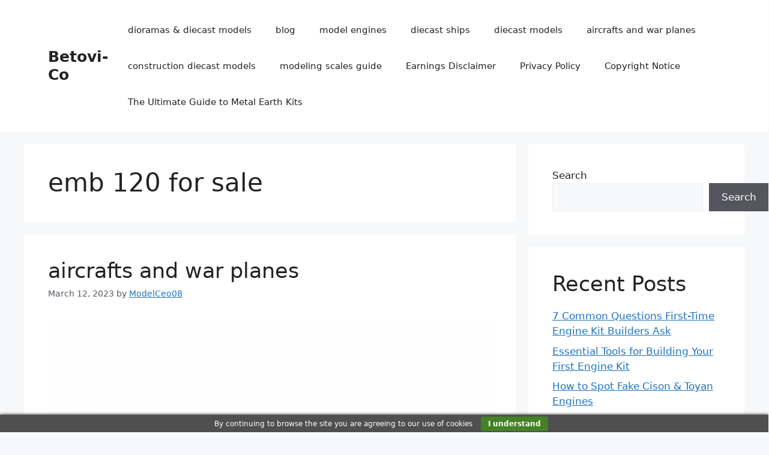

--- FILE ---
content_type: text/html; charset=UTF-8
request_url: https://betovi-co.com/tag/emb-120-for-sale/
body_size: 16602
content:
<!DOCTYPE html>
<html lang="en-US">
<head>
	<meta charset="UTF-8">
	<meta name='robots' content='index, follow, max-image-preview:large, max-snippet:-1, max-video-preview:-1' />
<meta name="viewport" content="width=device-width, initial-scale=1">
	<!-- This site is optimized with the Yoast SEO plugin v26.7 - https://yoast.com/wordpress/plugins/seo/ -->
	<title>emb 120 for sale Archives - Betovi-Co</title>
	<link rel="canonical" href="https://betovi-co.com/tag/emb-120-for-sale/" />
	<meta property="og:locale" content="en_US" />
	<meta property="og:type" content="article" />
	<meta property="og:title" content="emb 120 for sale Archives - Betovi-Co" />
	<meta property="og:url" content="https://betovi-co.com/tag/emb-120-for-sale/" />
	<meta property="og:site_name" content="Betovi-Co" />
	<meta name="twitter:card" content="summary_large_image" />
	<script type="application/ld+json" class="yoast-schema-graph">{"@context":"https://schema.org","@graph":[{"@type":"CollectionPage","@id":"https://betovi-co.com/tag/emb-120-for-sale/","url":"https://betovi-co.com/tag/emb-120-for-sale/","name":"emb 120 for sale Archives - Betovi-Co","isPartOf":{"@id":"https://betovi-co.com/#website"},"primaryImageOfPage":{"@id":"https://betovi-co.com/tag/emb-120-for-sale/#primaryimage"},"image":{"@id":"https://betovi-co.com/tag/emb-120-for-sale/#primaryimage"},"thumbnailUrl":"https://betovi-co.com/wp-content/uploads/2023/03/JCW-72-F14-010_-2__89005.jpg","breadcrumb":{"@id":"https://betovi-co.com/tag/emb-120-for-sale/#breadcrumb"},"inLanguage":"en-US"},{"@type":"ImageObject","inLanguage":"en-US","@id":"https://betovi-co.com/tag/emb-120-for-sale/#primaryimage","url":"https://betovi-co.com/wp-content/uploads/2023/03/JCW-72-F14-010_-2__89005.jpg","contentUrl":"https://betovi-co.com/wp-content/uploads/2023/03/JCW-72-F14-010_-2__89005.jpg","width":800,"height":600},{"@type":"BreadcrumbList","@id":"https://betovi-co.com/tag/emb-120-for-sale/#breadcrumb","itemListElement":[{"@type":"ListItem","position":1,"name":"Home","item":"https://betovi-co.com/"},{"@type":"ListItem","position":2,"name":"emb 120 for sale"}]},{"@type":"WebSite","@id":"https://betovi-co.com/#website","url":"https://betovi-co.com/","name":"Betovi-Co","description":"Diecast models &amp; dioramas","potentialAction":[{"@type":"SearchAction","target":{"@type":"EntryPoint","urlTemplate":"https://betovi-co.com/?s={search_term_string}"},"query-input":{"@type":"PropertyValueSpecification","valueRequired":true,"valueName":"search_term_string"}}],"inLanguage":"en-US"}]}</script>
	<!-- / Yoast SEO plugin. -->


<link rel='dns-prefetch' href='//www.googletagmanager.com' />
<link rel="alternate" type="application/rss+xml" title="Betovi-Co &raquo; Feed" href="https://betovi-co.com/feed/" />
<link rel="alternate" type="application/rss+xml" title="Betovi-Co &raquo; Comments Feed" href="https://betovi-co.com/comments/feed/" />
<link rel="alternate" type="application/rss+xml" title="Betovi-Co &raquo; emb 120 for sale Tag Feed" href="https://betovi-co.com/tag/emb-120-for-sale/feed/" />
<style id='wp-img-auto-sizes-contain-inline-css'>
img:is([sizes=auto i],[sizes^="auto," i]){contain-intrinsic-size:3000px 1500px}
/*# sourceURL=wp-img-auto-sizes-contain-inline-css */
</style>
<style id='wp-emoji-styles-inline-css'>

	img.wp-smiley, img.emoji {
		display: inline !important;
		border: none !important;
		box-shadow: none !important;
		height: 1em !important;
		width: 1em !important;
		margin: 0 0.07em !important;
		vertical-align: -0.1em !important;
		background: none !important;
		padding: 0 !important;
	}
/*# sourceURL=wp-emoji-styles-inline-css */
</style>
<style id='wp-block-library-inline-css'>
:root{--wp-block-synced-color:#7a00df;--wp-block-synced-color--rgb:122,0,223;--wp-bound-block-color:var(--wp-block-synced-color);--wp-editor-canvas-background:#ddd;--wp-admin-theme-color:#007cba;--wp-admin-theme-color--rgb:0,124,186;--wp-admin-theme-color-darker-10:#006ba1;--wp-admin-theme-color-darker-10--rgb:0,107,160.5;--wp-admin-theme-color-darker-20:#005a87;--wp-admin-theme-color-darker-20--rgb:0,90,135;--wp-admin-border-width-focus:2px}@media (min-resolution:192dpi){:root{--wp-admin-border-width-focus:1.5px}}.wp-element-button{cursor:pointer}:root .has-very-light-gray-background-color{background-color:#eee}:root .has-very-dark-gray-background-color{background-color:#313131}:root .has-very-light-gray-color{color:#eee}:root .has-very-dark-gray-color{color:#313131}:root .has-vivid-green-cyan-to-vivid-cyan-blue-gradient-background{background:linear-gradient(135deg,#00d084,#0693e3)}:root .has-purple-crush-gradient-background{background:linear-gradient(135deg,#34e2e4,#4721fb 50%,#ab1dfe)}:root .has-hazy-dawn-gradient-background{background:linear-gradient(135deg,#faaca8,#dad0ec)}:root .has-subdued-olive-gradient-background{background:linear-gradient(135deg,#fafae1,#67a671)}:root .has-atomic-cream-gradient-background{background:linear-gradient(135deg,#fdd79a,#004a59)}:root .has-nightshade-gradient-background{background:linear-gradient(135deg,#330968,#31cdcf)}:root .has-midnight-gradient-background{background:linear-gradient(135deg,#020381,#2874fc)}:root{--wp--preset--font-size--normal:16px;--wp--preset--font-size--huge:42px}.has-regular-font-size{font-size:1em}.has-larger-font-size{font-size:2.625em}.has-normal-font-size{font-size:var(--wp--preset--font-size--normal)}.has-huge-font-size{font-size:var(--wp--preset--font-size--huge)}.has-text-align-center{text-align:center}.has-text-align-left{text-align:left}.has-text-align-right{text-align:right}.has-fit-text{white-space:nowrap!important}#end-resizable-editor-section{display:none}.aligncenter{clear:both}.items-justified-left{justify-content:flex-start}.items-justified-center{justify-content:center}.items-justified-right{justify-content:flex-end}.items-justified-space-between{justify-content:space-between}.screen-reader-text{border:0;clip-path:inset(50%);height:1px;margin:-1px;overflow:hidden;padding:0;position:absolute;width:1px;word-wrap:normal!important}.screen-reader-text:focus{background-color:#ddd;clip-path:none;color:#444;display:block;font-size:1em;height:auto;left:5px;line-height:normal;padding:15px 23px 14px;text-decoration:none;top:5px;width:auto;z-index:100000}html :where(.has-border-color){border-style:solid}html :where([style*=border-top-color]){border-top-style:solid}html :where([style*=border-right-color]){border-right-style:solid}html :where([style*=border-bottom-color]){border-bottom-style:solid}html :where([style*=border-left-color]){border-left-style:solid}html :where([style*=border-width]){border-style:solid}html :where([style*=border-top-width]){border-top-style:solid}html :where([style*=border-right-width]){border-right-style:solid}html :where([style*=border-bottom-width]){border-bottom-style:solid}html :where([style*=border-left-width]){border-left-style:solid}html :where(img[class*=wp-image-]){height:auto;max-width:100%}:where(figure){margin:0 0 1em}html :where(.is-position-sticky){--wp-admin--admin-bar--position-offset:var(--wp-admin--admin-bar--height,0px)}@media screen and (max-width:600px){html :where(.is-position-sticky){--wp-admin--admin-bar--position-offset:0px}}

/*# sourceURL=wp-block-library-inline-css */
</style><style id='wp-block-heading-inline-css'>
h1:where(.wp-block-heading).has-background,h2:where(.wp-block-heading).has-background,h3:where(.wp-block-heading).has-background,h4:where(.wp-block-heading).has-background,h5:where(.wp-block-heading).has-background,h6:where(.wp-block-heading).has-background{padding:1.25em 2.375em}h1.has-text-align-left[style*=writing-mode]:where([style*=vertical-lr]),h1.has-text-align-right[style*=writing-mode]:where([style*=vertical-rl]),h2.has-text-align-left[style*=writing-mode]:where([style*=vertical-lr]),h2.has-text-align-right[style*=writing-mode]:where([style*=vertical-rl]),h3.has-text-align-left[style*=writing-mode]:where([style*=vertical-lr]),h3.has-text-align-right[style*=writing-mode]:where([style*=vertical-rl]),h4.has-text-align-left[style*=writing-mode]:where([style*=vertical-lr]),h4.has-text-align-right[style*=writing-mode]:where([style*=vertical-rl]),h5.has-text-align-left[style*=writing-mode]:where([style*=vertical-lr]),h5.has-text-align-right[style*=writing-mode]:where([style*=vertical-rl]),h6.has-text-align-left[style*=writing-mode]:where([style*=vertical-lr]),h6.has-text-align-right[style*=writing-mode]:where([style*=vertical-rl]){rotate:180deg}
/*# sourceURL=https://betovi-co.com/wp-includes/blocks/heading/style.min.css */
</style>
<style id='wp-block-latest-posts-inline-css'>
.wp-block-latest-posts{box-sizing:border-box}.wp-block-latest-posts.alignleft{margin-right:2em}.wp-block-latest-posts.alignright{margin-left:2em}.wp-block-latest-posts.wp-block-latest-posts__list{list-style:none}.wp-block-latest-posts.wp-block-latest-posts__list li{clear:both;overflow-wrap:break-word}.wp-block-latest-posts.is-grid{display:flex;flex-wrap:wrap}.wp-block-latest-posts.is-grid li{margin:0 1.25em 1.25em 0;width:100%}@media (min-width:600px){.wp-block-latest-posts.columns-2 li{width:calc(50% - .625em)}.wp-block-latest-posts.columns-2 li:nth-child(2n){margin-right:0}.wp-block-latest-posts.columns-3 li{width:calc(33.33333% - .83333em)}.wp-block-latest-posts.columns-3 li:nth-child(3n){margin-right:0}.wp-block-latest-posts.columns-4 li{width:calc(25% - .9375em)}.wp-block-latest-posts.columns-4 li:nth-child(4n){margin-right:0}.wp-block-latest-posts.columns-5 li{width:calc(20% - 1em)}.wp-block-latest-posts.columns-5 li:nth-child(5n){margin-right:0}.wp-block-latest-posts.columns-6 li{width:calc(16.66667% - 1.04167em)}.wp-block-latest-posts.columns-6 li:nth-child(6n){margin-right:0}}:root :where(.wp-block-latest-posts.is-grid){padding:0}:root :where(.wp-block-latest-posts.wp-block-latest-posts__list){padding-left:0}.wp-block-latest-posts__post-author,.wp-block-latest-posts__post-date{display:block;font-size:.8125em}.wp-block-latest-posts__post-excerpt,.wp-block-latest-posts__post-full-content{margin-bottom:1em;margin-top:.5em}.wp-block-latest-posts__featured-image a{display:inline-block}.wp-block-latest-posts__featured-image img{height:auto;max-width:100%;width:auto}.wp-block-latest-posts__featured-image.alignleft{float:left;margin-right:1em}.wp-block-latest-posts__featured-image.alignright{float:right;margin-left:1em}.wp-block-latest-posts__featured-image.aligncenter{margin-bottom:1em;text-align:center}
/*# sourceURL=https://betovi-co.com/wp-includes/blocks/latest-posts/style.min.css */
</style>
<style id='wp-block-search-inline-css'>
.wp-block-search__button{margin-left:10px;word-break:normal}.wp-block-search__button.has-icon{line-height:0}.wp-block-search__button svg{height:1.25em;min-height:24px;min-width:24px;width:1.25em;fill:currentColor;vertical-align:text-bottom}:where(.wp-block-search__button){border:1px solid #ccc;padding:6px 10px}.wp-block-search__inside-wrapper{display:flex;flex:auto;flex-wrap:nowrap;max-width:100%}.wp-block-search__label{width:100%}.wp-block-search.wp-block-search__button-only .wp-block-search__button{box-sizing:border-box;display:flex;flex-shrink:0;justify-content:center;margin-left:0;max-width:100%}.wp-block-search.wp-block-search__button-only .wp-block-search__inside-wrapper{min-width:0!important;transition-property:width}.wp-block-search.wp-block-search__button-only .wp-block-search__input{flex-basis:100%;transition-duration:.3s}.wp-block-search.wp-block-search__button-only.wp-block-search__searchfield-hidden,.wp-block-search.wp-block-search__button-only.wp-block-search__searchfield-hidden .wp-block-search__inside-wrapper{overflow:hidden}.wp-block-search.wp-block-search__button-only.wp-block-search__searchfield-hidden .wp-block-search__input{border-left-width:0!important;border-right-width:0!important;flex-basis:0;flex-grow:0;margin:0;min-width:0!important;padding-left:0!important;padding-right:0!important;width:0!important}:where(.wp-block-search__input){appearance:none;border:1px solid #949494;flex-grow:1;font-family:inherit;font-size:inherit;font-style:inherit;font-weight:inherit;letter-spacing:inherit;line-height:inherit;margin-left:0;margin-right:0;min-width:3rem;padding:8px;text-decoration:unset!important;text-transform:inherit}:where(.wp-block-search__button-inside .wp-block-search__inside-wrapper){background-color:#fff;border:1px solid #949494;box-sizing:border-box;padding:4px}:where(.wp-block-search__button-inside .wp-block-search__inside-wrapper) .wp-block-search__input{border:none;border-radius:0;padding:0 4px}:where(.wp-block-search__button-inside .wp-block-search__inside-wrapper) .wp-block-search__input:focus{outline:none}:where(.wp-block-search__button-inside .wp-block-search__inside-wrapper) :where(.wp-block-search__button){padding:4px 8px}.wp-block-search.aligncenter .wp-block-search__inside-wrapper{margin:auto}.wp-block[data-align=right] .wp-block-search.wp-block-search__button-only .wp-block-search__inside-wrapper{float:right}
/*# sourceURL=https://betovi-co.com/wp-includes/blocks/search/style.min.css */
</style>
<style id='wp-block-group-inline-css'>
.wp-block-group{box-sizing:border-box}:where(.wp-block-group.wp-block-group-is-layout-constrained){position:relative}
/*# sourceURL=https://betovi-co.com/wp-includes/blocks/group/style.min.css */
</style>
<style id='global-styles-inline-css'>
:root{--wp--preset--aspect-ratio--square: 1;--wp--preset--aspect-ratio--4-3: 4/3;--wp--preset--aspect-ratio--3-4: 3/4;--wp--preset--aspect-ratio--3-2: 3/2;--wp--preset--aspect-ratio--2-3: 2/3;--wp--preset--aspect-ratio--16-9: 16/9;--wp--preset--aspect-ratio--9-16: 9/16;--wp--preset--color--black: #000000;--wp--preset--color--cyan-bluish-gray: #abb8c3;--wp--preset--color--white: #ffffff;--wp--preset--color--pale-pink: #f78da7;--wp--preset--color--vivid-red: #cf2e2e;--wp--preset--color--luminous-vivid-orange: #ff6900;--wp--preset--color--luminous-vivid-amber: #fcb900;--wp--preset--color--light-green-cyan: #7bdcb5;--wp--preset--color--vivid-green-cyan: #00d084;--wp--preset--color--pale-cyan-blue: #8ed1fc;--wp--preset--color--vivid-cyan-blue: #0693e3;--wp--preset--color--vivid-purple: #9b51e0;--wp--preset--color--contrast: var(--contrast);--wp--preset--color--contrast-2: var(--contrast-2);--wp--preset--color--contrast-3: var(--contrast-3);--wp--preset--color--base: var(--base);--wp--preset--color--base-2: var(--base-2);--wp--preset--color--base-3: var(--base-3);--wp--preset--color--accent: var(--accent);--wp--preset--gradient--vivid-cyan-blue-to-vivid-purple: linear-gradient(135deg,rgb(6,147,227) 0%,rgb(155,81,224) 100%);--wp--preset--gradient--light-green-cyan-to-vivid-green-cyan: linear-gradient(135deg,rgb(122,220,180) 0%,rgb(0,208,130) 100%);--wp--preset--gradient--luminous-vivid-amber-to-luminous-vivid-orange: linear-gradient(135deg,rgb(252,185,0) 0%,rgb(255,105,0) 100%);--wp--preset--gradient--luminous-vivid-orange-to-vivid-red: linear-gradient(135deg,rgb(255,105,0) 0%,rgb(207,46,46) 100%);--wp--preset--gradient--very-light-gray-to-cyan-bluish-gray: linear-gradient(135deg,rgb(238,238,238) 0%,rgb(169,184,195) 100%);--wp--preset--gradient--cool-to-warm-spectrum: linear-gradient(135deg,rgb(74,234,220) 0%,rgb(151,120,209) 20%,rgb(207,42,186) 40%,rgb(238,44,130) 60%,rgb(251,105,98) 80%,rgb(254,248,76) 100%);--wp--preset--gradient--blush-light-purple: linear-gradient(135deg,rgb(255,206,236) 0%,rgb(152,150,240) 100%);--wp--preset--gradient--blush-bordeaux: linear-gradient(135deg,rgb(254,205,165) 0%,rgb(254,45,45) 50%,rgb(107,0,62) 100%);--wp--preset--gradient--luminous-dusk: linear-gradient(135deg,rgb(255,203,112) 0%,rgb(199,81,192) 50%,rgb(65,88,208) 100%);--wp--preset--gradient--pale-ocean: linear-gradient(135deg,rgb(255,245,203) 0%,rgb(182,227,212) 50%,rgb(51,167,181) 100%);--wp--preset--gradient--electric-grass: linear-gradient(135deg,rgb(202,248,128) 0%,rgb(113,206,126) 100%);--wp--preset--gradient--midnight: linear-gradient(135deg,rgb(2,3,129) 0%,rgb(40,116,252) 100%);--wp--preset--font-size--small: 13px;--wp--preset--font-size--medium: 20px;--wp--preset--font-size--large: 36px;--wp--preset--font-size--x-large: 42px;--wp--preset--spacing--20: 0.44rem;--wp--preset--spacing--30: 0.67rem;--wp--preset--spacing--40: 1rem;--wp--preset--spacing--50: 1.5rem;--wp--preset--spacing--60: 2.25rem;--wp--preset--spacing--70: 3.38rem;--wp--preset--spacing--80: 5.06rem;--wp--preset--shadow--natural: 6px 6px 9px rgba(0, 0, 0, 0.2);--wp--preset--shadow--deep: 12px 12px 50px rgba(0, 0, 0, 0.4);--wp--preset--shadow--sharp: 6px 6px 0px rgba(0, 0, 0, 0.2);--wp--preset--shadow--outlined: 6px 6px 0px -3px rgb(255, 255, 255), 6px 6px rgb(0, 0, 0);--wp--preset--shadow--crisp: 6px 6px 0px rgb(0, 0, 0);}:where(.is-layout-flex){gap: 0.5em;}:where(.is-layout-grid){gap: 0.5em;}body .is-layout-flex{display: flex;}.is-layout-flex{flex-wrap: wrap;align-items: center;}.is-layout-flex > :is(*, div){margin: 0;}body .is-layout-grid{display: grid;}.is-layout-grid > :is(*, div){margin: 0;}:where(.wp-block-columns.is-layout-flex){gap: 2em;}:where(.wp-block-columns.is-layout-grid){gap: 2em;}:where(.wp-block-post-template.is-layout-flex){gap: 1.25em;}:where(.wp-block-post-template.is-layout-grid){gap: 1.25em;}.has-black-color{color: var(--wp--preset--color--black) !important;}.has-cyan-bluish-gray-color{color: var(--wp--preset--color--cyan-bluish-gray) !important;}.has-white-color{color: var(--wp--preset--color--white) !important;}.has-pale-pink-color{color: var(--wp--preset--color--pale-pink) !important;}.has-vivid-red-color{color: var(--wp--preset--color--vivid-red) !important;}.has-luminous-vivid-orange-color{color: var(--wp--preset--color--luminous-vivid-orange) !important;}.has-luminous-vivid-amber-color{color: var(--wp--preset--color--luminous-vivid-amber) !important;}.has-light-green-cyan-color{color: var(--wp--preset--color--light-green-cyan) !important;}.has-vivid-green-cyan-color{color: var(--wp--preset--color--vivid-green-cyan) !important;}.has-pale-cyan-blue-color{color: var(--wp--preset--color--pale-cyan-blue) !important;}.has-vivid-cyan-blue-color{color: var(--wp--preset--color--vivid-cyan-blue) !important;}.has-vivid-purple-color{color: var(--wp--preset--color--vivid-purple) !important;}.has-black-background-color{background-color: var(--wp--preset--color--black) !important;}.has-cyan-bluish-gray-background-color{background-color: var(--wp--preset--color--cyan-bluish-gray) !important;}.has-white-background-color{background-color: var(--wp--preset--color--white) !important;}.has-pale-pink-background-color{background-color: var(--wp--preset--color--pale-pink) !important;}.has-vivid-red-background-color{background-color: var(--wp--preset--color--vivid-red) !important;}.has-luminous-vivid-orange-background-color{background-color: var(--wp--preset--color--luminous-vivid-orange) !important;}.has-luminous-vivid-amber-background-color{background-color: var(--wp--preset--color--luminous-vivid-amber) !important;}.has-light-green-cyan-background-color{background-color: var(--wp--preset--color--light-green-cyan) !important;}.has-vivid-green-cyan-background-color{background-color: var(--wp--preset--color--vivid-green-cyan) !important;}.has-pale-cyan-blue-background-color{background-color: var(--wp--preset--color--pale-cyan-blue) !important;}.has-vivid-cyan-blue-background-color{background-color: var(--wp--preset--color--vivid-cyan-blue) !important;}.has-vivid-purple-background-color{background-color: var(--wp--preset--color--vivid-purple) !important;}.has-black-border-color{border-color: var(--wp--preset--color--black) !important;}.has-cyan-bluish-gray-border-color{border-color: var(--wp--preset--color--cyan-bluish-gray) !important;}.has-white-border-color{border-color: var(--wp--preset--color--white) !important;}.has-pale-pink-border-color{border-color: var(--wp--preset--color--pale-pink) !important;}.has-vivid-red-border-color{border-color: var(--wp--preset--color--vivid-red) !important;}.has-luminous-vivid-orange-border-color{border-color: var(--wp--preset--color--luminous-vivid-orange) !important;}.has-luminous-vivid-amber-border-color{border-color: var(--wp--preset--color--luminous-vivid-amber) !important;}.has-light-green-cyan-border-color{border-color: var(--wp--preset--color--light-green-cyan) !important;}.has-vivid-green-cyan-border-color{border-color: var(--wp--preset--color--vivid-green-cyan) !important;}.has-pale-cyan-blue-border-color{border-color: var(--wp--preset--color--pale-cyan-blue) !important;}.has-vivid-cyan-blue-border-color{border-color: var(--wp--preset--color--vivid-cyan-blue) !important;}.has-vivid-purple-border-color{border-color: var(--wp--preset--color--vivid-purple) !important;}.has-vivid-cyan-blue-to-vivid-purple-gradient-background{background: var(--wp--preset--gradient--vivid-cyan-blue-to-vivid-purple) !important;}.has-light-green-cyan-to-vivid-green-cyan-gradient-background{background: var(--wp--preset--gradient--light-green-cyan-to-vivid-green-cyan) !important;}.has-luminous-vivid-amber-to-luminous-vivid-orange-gradient-background{background: var(--wp--preset--gradient--luminous-vivid-amber-to-luminous-vivid-orange) !important;}.has-luminous-vivid-orange-to-vivid-red-gradient-background{background: var(--wp--preset--gradient--luminous-vivid-orange-to-vivid-red) !important;}.has-very-light-gray-to-cyan-bluish-gray-gradient-background{background: var(--wp--preset--gradient--very-light-gray-to-cyan-bluish-gray) !important;}.has-cool-to-warm-spectrum-gradient-background{background: var(--wp--preset--gradient--cool-to-warm-spectrum) !important;}.has-blush-light-purple-gradient-background{background: var(--wp--preset--gradient--blush-light-purple) !important;}.has-blush-bordeaux-gradient-background{background: var(--wp--preset--gradient--blush-bordeaux) !important;}.has-luminous-dusk-gradient-background{background: var(--wp--preset--gradient--luminous-dusk) !important;}.has-pale-ocean-gradient-background{background: var(--wp--preset--gradient--pale-ocean) !important;}.has-electric-grass-gradient-background{background: var(--wp--preset--gradient--electric-grass) !important;}.has-midnight-gradient-background{background: var(--wp--preset--gradient--midnight) !important;}.has-small-font-size{font-size: var(--wp--preset--font-size--small) !important;}.has-medium-font-size{font-size: var(--wp--preset--font-size--medium) !important;}.has-large-font-size{font-size: var(--wp--preset--font-size--large) !important;}.has-x-large-font-size{font-size: var(--wp--preset--font-size--x-large) !important;}
/*# sourceURL=global-styles-inline-css */
</style>

<style id='classic-theme-styles-inline-css'>
/*! This file is auto-generated */
.wp-block-button__link{color:#fff;background-color:#32373c;border-radius:9999px;box-shadow:none;text-decoration:none;padding:calc(.667em + 2px) calc(1.333em + 2px);font-size:1.125em}.wp-block-file__button{background:#32373c;color:#fff;text-decoration:none}
/*# sourceURL=/wp-includes/css/classic-themes.min.css */
</style>
<link rel='stylesheet' id='generate-widget-areas-css' href='https://betovi-co.com/wp-content/themes/generatepress/assets/css/components/widget-areas.min.css?ver=3.6.1' media='all' />
<link rel='stylesheet' id='generate-style-css' href='https://betovi-co.com/wp-content/themes/generatepress/assets/css/main.min.css?ver=3.6.1' media='all' />
<style id='generate-style-inline-css'>
body{background-color:var(--base-2);color:var(--contrast);}a{color:var(--accent);}a{text-decoration:underline;}.entry-title a, .site-branding a, a.button, .wp-block-button__link, .main-navigation a{text-decoration:none;}a:hover, a:focus, a:active{color:var(--contrast);}.wp-block-group__inner-container{max-width:1200px;margin-left:auto;margin-right:auto;}:root{--contrast:#222222;--contrast-2:#575760;--contrast-3:#b2b2be;--base:#f0f0f0;--base-2:#f7f8f9;--base-3:#ffffff;--accent:#1e73be;}:root .has-contrast-color{color:var(--contrast);}:root .has-contrast-background-color{background-color:var(--contrast);}:root .has-contrast-2-color{color:var(--contrast-2);}:root .has-contrast-2-background-color{background-color:var(--contrast-2);}:root .has-contrast-3-color{color:var(--contrast-3);}:root .has-contrast-3-background-color{background-color:var(--contrast-3);}:root .has-base-color{color:var(--base);}:root .has-base-background-color{background-color:var(--base);}:root .has-base-2-color{color:var(--base-2);}:root .has-base-2-background-color{background-color:var(--base-2);}:root .has-base-3-color{color:var(--base-3);}:root .has-base-3-background-color{background-color:var(--base-3);}:root .has-accent-color{color:var(--accent);}:root .has-accent-background-color{background-color:var(--accent);}.top-bar{background-color:#636363;color:#ffffff;}.top-bar a{color:#ffffff;}.top-bar a:hover{color:#303030;}.site-header{background-color:var(--base-3);}.main-title a,.main-title a:hover{color:var(--contrast);}.site-description{color:var(--contrast-2);}.mobile-menu-control-wrapper .menu-toggle,.mobile-menu-control-wrapper .menu-toggle:hover,.mobile-menu-control-wrapper .menu-toggle:focus,.has-inline-mobile-toggle #site-navigation.toggled{background-color:rgba(0, 0, 0, 0.02);}.main-navigation,.main-navigation ul ul{background-color:var(--base-3);}.main-navigation .main-nav ul li a, .main-navigation .menu-toggle, .main-navigation .menu-bar-items{color:var(--contrast);}.main-navigation .main-nav ul li:not([class*="current-menu-"]):hover > a, .main-navigation .main-nav ul li:not([class*="current-menu-"]):focus > a, .main-navigation .main-nav ul li.sfHover:not([class*="current-menu-"]) > a, .main-navigation .menu-bar-item:hover > a, .main-navigation .menu-bar-item.sfHover > a{color:var(--accent);}button.menu-toggle:hover,button.menu-toggle:focus{color:var(--contrast);}.main-navigation .main-nav ul li[class*="current-menu-"] > a{color:var(--accent);}.navigation-search input[type="search"],.navigation-search input[type="search"]:active, .navigation-search input[type="search"]:focus, .main-navigation .main-nav ul li.search-item.active > a, .main-navigation .menu-bar-items .search-item.active > a{color:var(--accent);}.main-navigation ul ul{background-color:var(--base);}.separate-containers .inside-article, .separate-containers .comments-area, .separate-containers .page-header, .one-container .container, .separate-containers .paging-navigation, .inside-page-header{background-color:var(--base-3);}.entry-title a{color:var(--contrast);}.entry-title a:hover{color:var(--contrast-2);}.entry-meta{color:var(--contrast-2);}.sidebar .widget{background-color:var(--base-3);}.footer-widgets{background-color:var(--base-3);}.site-info{background-color:var(--base-3);}input[type="text"],input[type="email"],input[type="url"],input[type="password"],input[type="search"],input[type="tel"],input[type="number"],textarea,select{color:var(--contrast);background-color:var(--base-2);border-color:var(--base);}input[type="text"]:focus,input[type="email"]:focus,input[type="url"]:focus,input[type="password"]:focus,input[type="search"]:focus,input[type="tel"]:focus,input[type="number"]:focus,textarea:focus,select:focus{color:var(--contrast);background-color:var(--base-2);border-color:var(--contrast-3);}button,html input[type="button"],input[type="reset"],input[type="submit"],a.button,a.wp-block-button__link:not(.has-background){color:#ffffff;background-color:#55555e;}button:hover,html input[type="button"]:hover,input[type="reset"]:hover,input[type="submit"]:hover,a.button:hover,button:focus,html input[type="button"]:focus,input[type="reset"]:focus,input[type="submit"]:focus,a.button:focus,a.wp-block-button__link:not(.has-background):active,a.wp-block-button__link:not(.has-background):focus,a.wp-block-button__link:not(.has-background):hover{color:#ffffff;background-color:#3f4047;}a.generate-back-to-top{background-color:rgba( 0,0,0,0.4 );color:#ffffff;}a.generate-back-to-top:hover,a.generate-back-to-top:focus{background-color:rgba( 0,0,0,0.6 );color:#ffffff;}:root{--gp-search-modal-bg-color:var(--base-3);--gp-search-modal-text-color:var(--contrast);--gp-search-modal-overlay-bg-color:rgba(0,0,0,0.2);}@media (max-width:768px){.main-navigation .menu-bar-item:hover > a, .main-navigation .menu-bar-item.sfHover > a{background:none;color:var(--contrast);}}.nav-below-header .main-navigation .inside-navigation.grid-container, .nav-above-header .main-navigation .inside-navigation.grid-container{padding:0px 20px 0px 20px;}.site-main .wp-block-group__inner-container{padding:40px;}.separate-containers .paging-navigation{padding-top:20px;padding-bottom:20px;}.entry-content .alignwide, body:not(.no-sidebar) .entry-content .alignfull{margin-left:-40px;width:calc(100% + 80px);max-width:calc(100% + 80px);}.rtl .menu-item-has-children .dropdown-menu-toggle{padding-left:20px;}.rtl .main-navigation .main-nav ul li.menu-item-has-children > a{padding-right:20px;}@media (max-width:768px){.separate-containers .inside-article, .separate-containers .comments-area, .separate-containers .page-header, .separate-containers .paging-navigation, .one-container .site-content, .inside-page-header{padding:30px;}.site-main .wp-block-group__inner-container{padding:30px;}.inside-top-bar{padding-right:30px;padding-left:30px;}.inside-header{padding-right:30px;padding-left:30px;}.widget-area .widget{padding-top:30px;padding-right:30px;padding-bottom:30px;padding-left:30px;}.footer-widgets-container{padding-top:30px;padding-right:30px;padding-bottom:30px;padding-left:30px;}.inside-site-info{padding-right:30px;padding-left:30px;}.entry-content .alignwide, body:not(.no-sidebar) .entry-content .alignfull{margin-left:-30px;width:calc(100% + 60px);max-width:calc(100% + 60px);}.one-container .site-main .paging-navigation{margin-bottom:20px;}}/* End cached CSS */.is-right-sidebar{width:30%;}.is-left-sidebar{width:30%;}.site-content .content-area{width:70%;}@media (max-width:768px){.main-navigation .menu-toggle,.sidebar-nav-mobile:not(#sticky-placeholder){display:block;}.main-navigation ul,.gen-sidebar-nav,.main-navigation:not(.slideout-navigation):not(.toggled) .main-nav > ul,.has-inline-mobile-toggle #site-navigation .inside-navigation > *:not(.navigation-search):not(.main-nav){display:none;}.nav-align-right .inside-navigation,.nav-align-center .inside-navigation{justify-content:space-between;}.has-inline-mobile-toggle .mobile-menu-control-wrapper{display:flex;flex-wrap:wrap;}.has-inline-mobile-toggle .inside-header{flex-direction:row;text-align:left;flex-wrap:wrap;}.has-inline-mobile-toggle .header-widget,.has-inline-mobile-toggle #site-navigation{flex-basis:100%;}.nav-float-left .has-inline-mobile-toggle #site-navigation{order:10;}}
/*# sourceURL=generate-style-inline-css */
</style>
<link rel='stylesheet' id='recent-posts-widget-with-thumbnails-public-style-css' href='https://betovi-co.com/wp-content/plugins/recent-posts-widget-with-thumbnails/public.css?ver=7.1.1' media='all' />
<script src="https://betovi-co.com/wp-includes/js/jquery/jquery.min.js?ver=3.7.1" id="jquery-core-js"></script>
<script src="https://betovi-co.com/wp-includes/js/jquery/jquery-migrate.min.js?ver=3.4.1" id="jquery-migrate-js"></script>

<!-- Google tag (gtag.js) snippet added by Site Kit -->
<!-- Google Analytics snippet added by Site Kit -->
<script src="https://www.googletagmanager.com/gtag/js?id=G-E77MX7NRZ7" id="google_gtagjs-js" async></script>
<script id="google_gtagjs-js-after">
window.dataLayer = window.dataLayer || [];function gtag(){dataLayer.push(arguments);}
gtag("set","linker",{"domains":["betovi-co.com"]});
gtag("js", new Date());
gtag("set", "developer_id.dZTNiMT", true);
gtag("config", "G-E77MX7NRZ7");
//# sourceURL=google_gtagjs-js-after
</script>
<link rel="https://api.w.org/" href="https://betovi-co.com/wp-json/" /><link rel="alternate" title="JSON" type="application/json" href="https://betovi-co.com/wp-json/wp/v2/tags/1241" /><link rel="EditURI" type="application/rsd+xml" title="RSD" href="https://betovi-co.com/xmlrpc.php?rsd" />
<meta name="generator" content="WordPress 6.9" />
<meta name="generator" content="Site Kit by Google 1.170.0" /><link rel="icon" href="https://betovi-co.com/wp-content/uploads/2023/03/cropped-logo-sitio-1-32x32.jpg" sizes="32x32" />
<link rel="icon" href="https://betovi-co.com/wp-content/uploads/2023/03/cropped-logo-sitio-1-192x192.jpg" sizes="192x192" />
<link rel="apple-touch-icon" href="https://betovi-co.com/wp-content/uploads/2023/03/cropped-logo-sitio-1-180x180.jpg" />
<meta name="msapplication-TileImage" content="https://betovi-co.com/wp-content/uploads/2023/03/cropped-logo-sitio-1-270x270.jpg" />
</head>

<body class="archive tag tag-emb-120-for-sale tag-1241 wp-embed-responsive wp-theme-generatepress right-sidebar nav-float-right separate-containers header-aligned-left dropdown-hover" itemtype="https://schema.org/Blog" itemscope>
	<a class="screen-reader-text skip-link" href="#content" title="Skip to content">Skip to content</a>		<header class="site-header has-inline-mobile-toggle" id="masthead" aria-label="Site"  itemtype="https://schema.org/WPHeader" itemscope>
			<div class="inside-header grid-container">
				<div class="site-branding">
						<p class="main-title" itemprop="headline">
					<a href="https://betovi-co.com/" rel="home">Betovi-Co</a>
				</p>
						
					</div>	<nav class="main-navigation mobile-menu-control-wrapper" id="mobile-menu-control-wrapper" aria-label="Mobile Toggle">
				<button data-nav="site-navigation" class="menu-toggle" aria-controls="primary-menu" aria-expanded="false">
			<span class="gp-icon icon-menu-bars"><svg viewBox="0 0 512 512" aria-hidden="true" xmlns="http://www.w3.org/2000/svg" width="1em" height="1em"><path d="M0 96c0-13.255 10.745-24 24-24h464c13.255 0 24 10.745 24 24s-10.745 24-24 24H24c-13.255 0-24-10.745-24-24zm0 160c0-13.255 10.745-24 24-24h464c13.255 0 24 10.745 24 24s-10.745 24-24 24H24c-13.255 0-24-10.745-24-24zm0 160c0-13.255 10.745-24 24-24h464c13.255 0 24 10.745 24 24s-10.745 24-24 24H24c-13.255 0-24-10.745-24-24z" /></svg><svg viewBox="0 0 512 512" aria-hidden="true" xmlns="http://www.w3.org/2000/svg" width="1em" height="1em"><path d="M71.029 71.029c9.373-9.372 24.569-9.372 33.942 0L256 222.059l151.029-151.03c9.373-9.372 24.569-9.372 33.942 0 9.372 9.373 9.372 24.569 0 33.942L289.941 256l151.03 151.029c9.372 9.373 9.372 24.569 0 33.942-9.373 9.372-24.569 9.372-33.942 0L256 289.941l-151.029 151.03c-9.373 9.372-24.569 9.372-33.942 0-9.372-9.373-9.372-24.569 0-33.942L222.059 256 71.029 104.971c-9.372-9.373-9.372-24.569 0-33.942z" /></svg></span><span class="screen-reader-text">Menu</span>		</button>
	</nav>
			<nav class="main-navigation sub-menu-right" id="site-navigation" aria-label="Primary"  itemtype="https://schema.org/SiteNavigationElement" itemscope>
			<div class="inside-navigation grid-container">
								<button class="menu-toggle" aria-controls="primary-menu" aria-expanded="false">
					<span class="gp-icon icon-menu-bars"><svg viewBox="0 0 512 512" aria-hidden="true" xmlns="http://www.w3.org/2000/svg" width="1em" height="1em"><path d="M0 96c0-13.255 10.745-24 24-24h464c13.255 0 24 10.745 24 24s-10.745 24-24 24H24c-13.255 0-24-10.745-24-24zm0 160c0-13.255 10.745-24 24-24h464c13.255 0 24 10.745 24 24s-10.745 24-24 24H24c-13.255 0-24-10.745-24-24zm0 160c0-13.255 10.745-24 24-24h464c13.255 0 24 10.745 24 24s-10.745 24-24 24H24c-13.255 0-24-10.745-24-24z" /></svg><svg viewBox="0 0 512 512" aria-hidden="true" xmlns="http://www.w3.org/2000/svg" width="1em" height="1em"><path d="M71.029 71.029c9.373-9.372 24.569-9.372 33.942 0L256 222.059l151.029-151.03c9.373-9.372 24.569-9.372 33.942 0 9.372 9.373 9.372 24.569 0 33.942L289.941 256l151.03 151.029c9.372 9.373 9.372 24.569 0 33.942-9.373 9.372-24.569 9.372-33.942 0L256 289.941l-151.029 151.03c-9.373 9.372-24.569 9.372-33.942 0-9.372-9.373-9.372-24.569 0-33.942L222.059 256 71.029 104.971c-9.372-9.373-9.372-24.569 0-33.942z" /></svg></span><span class="mobile-menu">Menu</span>				</button>
				<div id="primary-menu" class="main-nav"><ul id="menu-menu-1" class=" menu sf-menu"><li id="menu-item-105" class="menu-item menu-item-type-post_type menu-item-object-page menu-item-home menu-item-105"><a href="https://betovi-co.com/">dioramas &#038; diecast models</a></li>
<li id="menu-item-106" class="menu-item menu-item-type-post_type menu-item-object-page current_page_parent menu-item-106"><a href="https://betovi-co.com/blog/">blog</a></li>
<li id="menu-item-148" class="menu-item menu-item-type-post_type menu-item-object-post menu-item-148"><a href="https://betovi-co.com/model-engines/">model engines</a></li>
<li id="menu-item-146" class="menu-item menu-item-type-post_type menu-item-object-post menu-item-146"><a href="https://betovi-co.com/diecast-ships/">diecast ships</a></li>
<li id="menu-item-150" class="menu-item menu-item-type-post_type menu-item-object-post menu-item-150"><a href="https://betovi-co.com/diecast-models/">diecast models</a></li>
<li id="menu-item-147" class="menu-item menu-item-type-post_type menu-item-object-post menu-item-147"><a href="https://betovi-co.com/aircrafts-and-war-planes/">aircrafts and war planes</a></li>
<li id="menu-item-145" class="menu-item menu-item-type-post_type menu-item-object-post menu-item-145"><a href="https://betovi-co.com/construction-diecast-models/">construction diecast models</a></li>
<li id="menu-item-149" class="menu-item menu-item-type-post_type menu-item-object-post menu-item-149"><a href="https://betovi-co.com/modeling-scales-guide/">modeling scales guide</a></li>
<li id="menu-item-110" class="menu-item menu-item-type-post_type menu-item-object-page menu-item-110"><a href="https://betovi-co.com/earnings-disclaimer/">Earnings Disclaimer</a></li>
<li id="menu-item-112" class="menu-item menu-item-type-post_type menu-item-object-page menu-item-112"><a href="https://betovi-co.com/privacy-policy/">Privacy Policy</a></li>
<li id="menu-item-108" class="menu-item menu-item-type-post_type menu-item-object-page menu-item-108"><a href="https://betovi-co.com/copyright-notice/">Copyright Notice</a></li>
<li id="menu-item-743" class="menu-item menu-item-type-post_type menu-item-object-page menu-item-743"><a href="https://betovi-co.com/the-ultimate-guide-to-metal-earth-kits/">The Ultimate Guide to Metal Earth Kits</a></li>
</ul></div>			</div>
		</nav>
					</div>
		</header>
		
	<div class="site grid-container container hfeed" id="page">
				<div class="site-content" id="content">
			
	<div class="content-area" id="primary">
		<main class="site-main" id="main">
					<header class="page-header" aria-label="Page">
			
			<h1 class="page-title">
				emb 120 for sale			</h1>

					</header>
		<article id="post-58" class="post-58 post type-post status-publish format-standard has-post-thumbnail hentry category-diecast-models tag-1-200-new-livery-lufthansa-747-400 tag-172-diecast-ww1-airplanes tag-1-18-scale-aircraft tag-1-200-scale-aircraft tag-1-48-scale-diecast-aircraft tag-1-87-scale-aircraft tag-100-plane tag-737-800-southwest tag-a-7-corsair-for-sale tag-a319neo tag-a7e tag-aikens-airplanes tag-aikensairplanes tag-air-force-one-26000 tag-air-sahara tag-aircraft-models tag-aircrafts-and-war-planes tag-airplane-cast tag-airplane-model tag-airplane-models tag-airplanes tag-airplanes-for-sale-in-alaska tag-aj-hornet-model-airplane-for-sale tag-allegiant-757 tag-ameristar-air-cargo tag-amersterdam tag-atr-42-for-sale tag-aviones-a-escala-para-armar tag-aviones-para-armar tag-aviones-para-armar-a-escala tag-blue-angels-phoenix tag-blue-foxes tag-boeing-767-300er-for-sale tag-bombardier-q400-for-sale tag-brithish-airways tag-building-model-airplanes tag-cast-airplane tag-collectable-diecast tag-commercial-aircraft-models tag-commercial-airplane-models tag-copa-737-800 tag-dc-8-for-sale tag-delta-717 tag-delta-757-300 tag-delta-a321 tag-delta-livery tag-delta-shuttle tag-die-cast tag-die-cast-planes tag-diecast tag-diecast-aircraft tag-diecast-aircraft-forum tag-diecast-airplane-models tag-diecast-airplanes tag-diecast-f4u-corsair-boyington tag-diecast-metal tag-diecast-military-aircraft tag-diecast-military-planes tag-diecast-model-aircraft tag-diecast-toy-airplanes tag-diecast-ww1-airplanes tag-diwn tag-edelweiss-phoenix tag-el-aviador tag-emb-120-for-sale tag-extra-500-airplane tag-f-15sa tag-f9f-5-panther tag-fantasy-wings tag-frontier-a320 tag-frontier-flight-87 tag-gemini-200-air-force-one tag-gemini-jets-airport tag-gull-wing-airplanes tag-hawaiian-a330 tag-hobby-master-f-111 tag-hogan-wings-1-200 tag-horizon-e175 tag-how-to-build-a-model-airplane tag-how-to-sell-planes-on-war-wings tag-inflight-diecast-l1011 tag-jetblue-2074 tag-latam-767 tag-limited-editions-diecast-model-aircraft tag-lockheed-l-1011-for-sale tag-lufthansa-new-livery tag-md-11-n211md-model tag-metal-plane tag-mini-max-airplane tag-mini-max-airplane-for-sale tag-model-airplane tag-model-airplane-kits tag-model-airplane-show-near-me tag-model-airplane-store-near-me tag-model-airplanes tag-model-plane tag-model-planes tag-model-planes-for-sale tag-model-war-planes tag-models-airplanes tag-n744st tag-n757af tag-new-lufthansa-livery tag-northwest-airlink tag-oceana-airshow tag-old-glory-miniatures-review tag-p-38-lightning-replica-for-sale tag-p-47g-snafu tag-p-51c-mustang-princess-elizabeth tag-p2v-neptune-for-sale tag-phoenix-hmd tag-plane-model tag-plane-models tag-postage-stamp-models tag-quality-airplane-models tag-scale-model-store tag-sichuan-airlines-review tag-silk-air-review tag-souithwest tag-southwest-737-800 tag-southwest-airlines-737-800 tag-southwest-fantasies tag-southwest-flight-957 tag-southwest-livery tag-tap-a330-seat-map tag-the-airplane-shop tag-tienda-de-aviones-a-escala tag-tomcast tag-trump-shuttle tag-united-757-200 tag-united-boeing-757-200 tag-united-livery tag-usaf-osprey tag-vaw-116 tag-vp-bat tag-vultee-bt-13-for-sale tag-war-plane-models tag-warplanes-for-sale tag-ww2-aircraft-models tag-ww2-airplanes-for-sale tag-ww2-bombers-for-sale tag-ww2-model-airplanes tag-ww2-plane-model tag-ww2-planes-for-sale tag-wwii-planes-for-sale" itemtype="https://schema.org/CreativeWork" itemscope>
	<div class="inside-article">
					<header class="entry-header">
				<h2 class="entry-title" itemprop="headline"><a href="https://betovi-co.com/aircrafts-and-war-planes/" rel="bookmark">aircrafts and war planes</a></h2>		<div class="entry-meta">
			<span class="posted-on"><time class="updated" datetime="2023-03-23T19:08:58+00:00" itemprop="dateModified">March 23, 2023</time><time class="entry-date published" datetime="2023-03-12T23:57:02+00:00" itemprop="datePublished">March 12, 2023</time></span> <span class="byline">by <span class="author vcard" itemprop="author" itemtype="https://schema.org/Person" itemscope><a class="url fn n" href="https://betovi-co.com/author/modelceo08/" title="View all posts by ModelCeo08" rel="author" itemprop="url"><span class="author-name" itemprop="name">ModelCeo08</span></a></span></span> 		</div>
					</header>
			<div class="post-image">
						
						<a href="https://betovi-co.com/aircrafts-and-war-planes/">
							<img width="800" height="600" src="https://betovi-co.com/wp-content/uploads/2023/03/JCW-72-F14-010_-2__89005.jpg" class="attachment-full size-full wp-post-image" alt="" itemprop="image" decoding="async" fetchpriority="high" srcset="https://betovi-co.com/wp-content/uploads/2023/03/JCW-72-F14-010_-2__89005.jpg 800w, https://betovi-co.com/wp-content/uploads/2023/03/JCW-72-F14-010_-2__89005-300x225.jpg 300w, https://betovi-co.com/wp-content/uploads/2023/03/JCW-72-F14-010_-2__89005-768x576.jpg 768w" sizes="(max-width: 800px) 100vw, 800px" />
						</a>
					</div>
			<div class="entry-summary" itemprop="text">
				<p>In this article, we will cover everything about building model aircrafts and war planes from scratch. Whether you are a beginner or an experienced model builder, this guide will provide you with the information you need to build a stunning model airplane. Introduction Building model airplanes is a great hobby that has been around for &#8230; <a title="aircrafts and war planes" class="read-more" href="https://betovi-co.com/aircrafts-and-war-planes/" aria-label="Read more about aircrafts and war planes">Read more</a></p>
			</div>

				<footer class="entry-meta" aria-label="Entry meta">
			<span class="cat-links"><span class="gp-icon icon-categories"><svg viewBox="0 0 512 512" aria-hidden="true" xmlns="http://www.w3.org/2000/svg" width="1em" height="1em"><path d="M0 112c0-26.51 21.49-48 48-48h110.014a48 48 0 0143.592 27.907l12.349 26.791A16 16 0 00228.486 128H464c26.51 0 48 21.49 48 48v224c0 26.51-21.49 48-48 48H48c-26.51 0-48-21.49-48-48V112z" /></svg></span><span class="screen-reader-text">Categories </span><a href="https://betovi-co.com/category/diecast-models/" rel="category tag">Diecast models</a></span> <span class="tags-links"><span class="gp-icon icon-tags"><svg viewBox="0 0 512 512" aria-hidden="true" xmlns="http://www.w3.org/2000/svg" width="1em" height="1em"><path d="M20 39.5c-8.836 0-16 7.163-16 16v176c0 4.243 1.686 8.313 4.687 11.314l224 224c6.248 6.248 16.378 6.248 22.626 0l176-176c6.244-6.244 6.25-16.364.013-22.615l-223.5-224A15.999 15.999 0 00196.5 39.5H20zm56 96c0-13.255 10.745-24 24-24s24 10.745 24 24-10.745 24-24 24-24-10.745-24-24z"/><path d="M259.515 43.015c4.686-4.687 12.284-4.687 16.97 0l228 228c4.686 4.686 4.686 12.284 0 16.97l-180 180c-4.686 4.687-12.284 4.687-16.97 0-4.686-4.686-4.686-12.284 0-16.97L479.029 279.5 259.515 59.985c-4.686-4.686-4.686-12.284 0-16.97z" /></svg></span><span class="screen-reader-text">Tags </span><a href="https://betovi-co.com/tag/1-200-new-livery-lufthansa-747-400/" rel="tag">1 200 new livery lufthansa 747-400</a>, <a href="https://betovi-co.com/tag/172-diecast-ww1-airplanes/" rel="tag">1:72 diecast ww1 airplanes</a>, <a href="https://betovi-co.com/tag/1-18-scale-aircraft/" rel="tag">1/18 scale aircraft</a>, <a href="https://betovi-co.com/tag/1-200-scale-aircraft/" rel="tag">1/200 scale aircraft</a>, <a href="https://betovi-co.com/tag/1-48-scale-diecast-aircraft/" rel="tag">1/48 scale diecast aircraft</a>, <a href="https://betovi-co.com/tag/1-87-scale-aircraft/" rel="tag">1/87 scale aircraft</a>, <a href="https://betovi-co.com/tag/100-plane/" rel="tag">100 plane</a>, <a href="https://betovi-co.com/tag/737-800-southwest/" rel="tag">737 800 southwest</a>, <a href="https://betovi-co.com/tag/a-7-corsair-for-sale/" rel="tag">a-7 corsair for sale</a>, <a href="https://betovi-co.com/tag/a319neo/" rel="tag">a319neo</a>, <a href="https://betovi-co.com/tag/a7e/" rel="tag">a7e</a>, <a href="https://betovi-co.com/tag/aikens-airplanes/" rel="tag">aikens airplanes</a>, <a href="https://betovi-co.com/tag/aikensairplanes/" rel="tag">aikensairplanes</a>, <a href="https://betovi-co.com/tag/air-force-one-26000/" rel="tag">air force one 26000</a>, <a href="https://betovi-co.com/tag/air-sahara/" rel="tag">air sahara</a>, <a href="https://betovi-co.com/tag/aircraft-models/" rel="tag">aircraft models</a>, <a href="https://betovi-co.com/tag/aircrafts-and-war-planes/" rel="tag">aircrafts and war planes</a>, <a href="https://betovi-co.com/tag/airplane-cast/" rel="tag">airplane cast</a>, <a href="https://betovi-co.com/tag/airplane-model/" rel="tag">airplane model</a>, <a href="https://betovi-co.com/tag/airplane-models/" rel="tag">airplane models</a>, <a href="https://betovi-co.com/tag/airplanes/" rel="tag">airplanes</a>, <a href="https://betovi-co.com/tag/airplanes-for-sale-in-alaska/" rel="tag">airplanes for sale in alaska</a>, <a href="https://betovi-co.com/tag/aj-hornet-model-airplane-for-sale/" rel="tag">aj hornet model airplane for sale</a>, <a href="https://betovi-co.com/tag/allegiant-757/" rel="tag">allegiant 757</a>, <a href="https://betovi-co.com/tag/ameristar-air-cargo/" rel="tag">ameristar air cargo</a>, <a href="https://betovi-co.com/tag/amersterdam/" rel="tag">amersterdam</a>, <a href="https://betovi-co.com/tag/atr-42-for-sale/" rel="tag">atr 42 for sale</a>, <a href="https://betovi-co.com/tag/aviones-a-escala-para-armar/" rel="tag">aviones a escala para armar</a>, <a href="https://betovi-co.com/tag/aviones-para-armar/" rel="tag">aviones para armar</a>, <a href="https://betovi-co.com/tag/aviones-para-armar-a-escala/" rel="tag">aviones para armar a escala</a>, <a href="https://betovi-co.com/tag/blue-angels-phoenix/" rel="tag">blue angels phoenix</a>, <a href="https://betovi-co.com/tag/blue-foxes/" rel="tag">blue foxes</a>, <a href="https://betovi-co.com/tag/boeing-767-300er-for-sale/" rel="tag">boeing 767-300er for sale</a>, <a href="https://betovi-co.com/tag/bombardier-q400-for-sale/" rel="tag">bombardier q400 for sale</a>, <a href="https://betovi-co.com/tag/brithish-airways/" rel="tag">brithish airways</a>, <a href="https://betovi-co.com/tag/building-model-airplanes/" rel="tag">building model airplanes</a>, <a href="https://betovi-co.com/tag/cast-airplane/" rel="tag">cast airplane</a>, <a href="https://betovi-co.com/tag/collectable-diecast/" rel="tag">collectable diecast</a>, <a href="https://betovi-co.com/tag/commercial-aircraft-models/" rel="tag">commercial aircraft models</a>, <a href="https://betovi-co.com/tag/commercial-airplane-models/" rel="tag">commercial airplane models</a>, <a href="https://betovi-co.com/tag/copa-737-800/" rel="tag">copa 737-800</a>, <a href="https://betovi-co.com/tag/dc-8-for-sale/" rel="tag">dc-8 for sale</a>, <a href="https://betovi-co.com/tag/delta-717/" rel="tag">delta 717</a>, <a href="https://betovi-co.com/tag/delta-757-300/" rel="tag">delta 757-300</a>, <a href="https://betovi-co.com/tag/delta-a321/" rel="tag">delta a321</a>, <a href="https://betovi-co.com/tag/delta-livery/" rel="tag">delta livery</a>, <a href="https://betovi-co.com/tag/delta-shuttle/" rel="tag">delta shuttle</a>, <a href="https://betovi-co.com/tag/die-cast/" rel="tag">die cast</a>, <a href="https://betovi-co.com/tag/die-cast-planes/" rel="tag">die cast planes</a>, <a href="https://betovi-co.com/tag/diecast/" rel="tag">diecast</a>, <a href="https://betovi-co.com/tag/diecast-aircraft/" rel="tag">diecast aircraft</a>, <a href="https://betovi-co.com/tag/diecast-aircraft-forum/" rel="tag">diecast aircraft forum</a>, <a href="https://betovi-co.com/tag/diecast-airplane-models/" rel="tag">diecast airplane models</a>, <a href="https://betovi-co.com/tag/diecast-airplanes/" rel="tag">diecast airplanes</a>, <a href="https://betovi-co.com/tag/diecast-f4u-corsair-boyington/" rel="tag">diecast f4u corsair + boyington</a>, <a href="https://betovi-co.com/tag/diecast-metal/" rel="tag">diecast metal</a>, <a href="https://betovi-co.com/tag/diecast-military-aircraft/" rel="tag">diecast military aircraft</a>, <a href="https://betovi-co.com/tag/diecast-military-planes/" rel="tag">diecast military planes</a>, <a href="https://betovi-co.com/tag/diecast-model-aircraft/" rel="tag">diecast model aircraft</a>, <a href="https://betovi-co.com/tag/diecast-toy-airplanes/" rel="tag">diecast toy airplanes</a>, <a href="https://betovi-co.com/tag/diecast-ww1-airplanes/" rel="tag">diecast ww1 airplanes</a>, <a href="https://betovi-co.com/tag/diwn/" rel="tag">diwn</a>, <a href="https://betovi-co.com/tag/edelweiss-phoenix/" rel="tag">edelweiss phoenix</a>, <a href="https://betovi-co.com/tag/el-aviador/" rel="tag">el aviador</a>, <a href="https://betovi-co.com/tag/emb-120-for-sale/" rel="tag">emb 120 for sale</a>, <a href="https://betovi-co.com/tag/extra-500-airplane/" rel="tag">extra 500 airplane</a>, <a href="https://betovi-co.com/tag/f-15sa/" rel="tag">f-15sa</a>, <a href="https://betovi-co.com/tag/f9f-5-panther/" rel="tag">f9f-5 panther</a>, <a href="https://betovi-co.com/tag/fantasy-wings/" rel="tag">fantasy wings</a>, <a href="https://betovi-co.com/tag/frontier-a320/" rel="tag">frontier a320</a>, <a href="https://betovi-co.com/tag/frontier-flight-87/" rel="tag">frontier flight 87</a>, <a href="https://betovi-co.com/tag/gemini-200-air-force-one/" rel="tag">gemini 200 air force one</a>, <a href="https://betovi-co.com/tag/gemini-jets-airport/" rel="tag">gemini jets airport</a>, <a href="https://betovi-co.com/tag/gull-wing-airplanes/" rel="tag">gull wing airplanes</a>, <a href="https://betovi-co.com/tag/hawaiian-a330/" rel="tag">hawaiian a330</a>, <a href="https://betovi-co.com/tag/hobby-master-f-111/" rel="tag">hobby master f-111</a>, <a href="https://betovi-co.com/tag/hogan-wings-1-200/" rel="tag">hogan wings 1/200</a>, <a href="https://betovi-co.com/tag/horizon-e175/" rel="tag">horizon e175</a>, <a href="https://betovi-co.com/tag/how-to-build-a-model-airplane/" rel="tag">how to build a model airplane</a>, <a href="https://betovi-co.com/tag/how-to-sell-planes-on-war-wings/" rel="tag">how to sell planes on war wings</a>, <a href="https://betovi-co.com/tag/inflight-diecast-l1011/" rel="tag">inflight diecast l1011</a>, <a href="https://betovi-co.com/tag/jetblue-2074/" rel="tag">jetblue 2074</a>, <a href="https://betovi-co.com/tag/latam-767/" rel="tag">latam 767</a>, <a href="https://betovi-co.com/tag/limited-editions-diecast-model-aircraft/" rel="tag">limited editions diecast model aircraft</a>, <a href="https://betovi-co.com/tag/lockheed-l-1011-for-sale/" rel="tag">lockheed l-1011 for sale</a>, <a href="https://betovi-co.com/tag/lufthansa-new-livery/" rel="tag">lufthansa new livery</a>, <a href="https://betovi-co.com/tag/md-11-n211md-model/" rel="tag">md-11 n211md model</a>, <a href="https://betovi-co.com/tag/metal-plane/" rel="tag">metal plane</a>, <a href="https://betovi-co.com/tag/mini-max-airplane/" rel="tag">mini max airplane</a>, <a href="https://betovi-co.com/tag/mini-max-airplane-for-sale/" rel="tag">mini max airplane for sale</a>, <a href="https://betovi-co.com/tag/model-airplane/" rel="tag">model airplane</a>, <a href="https://betovi-co.com/tag/model-airplane-kits/" rel="tag">model airplane kits</a>, <a href="https://betovi-co.com/tag/model-airplane-show-near-me/" rel="tag">model airplane show near me</a>, <a href="https://betovi-co.com/tag/model-airplane-store-near-me/" rel="tag">model airplane store near me</a>, <a href="https://betovi-co.com/tag/model-airplanes/" rel="tag">model airplanes</a>, <a href="https://betovi-co.com/tag/model-plane/" rel="tag">model plane</a>, <a href="https://betovi-co.com/tag/model-planes/" rel="tag">model planes</a>, <a href="https://betovi-co.com/tag/model-planes-for-sale/" rel="tag">model planes for sale</a>, <a href="https://betovi-co.com/tag/model-war-planes/" rel="tag">model war planes</a>, <a href="https://betovi-co.com/tag/models-airplanes/" rel="tag">models airplanes</a>, <a href="https://betovi-co.com/tag/n744st/" rel="tag">n744st</a>, <a href="https://betovi-co.com/tag/n757af/" rel="tag">n757af</a>, <a href="https://betovi-co.com/tag/new-lufthansa-livery/" rel="tag">new lufthansa livery</a>, <a href="https://betovi-co.com/tag/northwest-airlink/" rel="tag">northwest airlink</a>, <a href="https://betovi-co.com/tag/oceana-airshow/" rel="tag">oceana airshow</a>, <a href="https://betovi-co.com/tag/old-glory-miniatures-review/" rel="tag">old glory miniatures review</a>, <a href="https://betovi-co.com/tag/p-38-lightning-replica-for-sale/" rel="tag">p 38 lightning replica for sale</a>, <a href="https://betovi-co.com/tag/p-47g-snafu/" rel="tag">p-47g snafu</a>, <a href="https://betovi-co.com/tag/p-51c-mustang-princess-elizabeth/" rel="tag">p-51c mustang princess elizabeth</a>, <a href="https://betovi-co.com/tag/p2v-neptune-for-sale/" rel="tag">p2v neptune for sale</a>, <a href="https://betovi-co.com/tag/phoenix-hmd/" rel="tag">phoenix hmd</a>, <a href="https://betovi-co.com/tag/plane-model/" rel="tag">plane model</a>, <a href="https://betovi-co.com/tag/plane-models/" rel="tag">plane models</a>, <a href="https://betovi-co.com/tag/postage-stamp-models/" rel="tag">postage stamp models</a>, <a href="https://betovi-co.com/tag/quality-airplane-models/" rel="tag">quality airplane models</a>, <a href="https://betovi-co.com/tag/scale-model-store/" rel="tag">scale model store</a>, <a href="https://betovi-co.com/tag/sichuan-airlines-review/" rel="tag">sichuan airlines review</a>, <a href="https://betovi-co.com/tag/silk-air-review/" rel="tag">silk air review</a>, <a href="https://betovi-co.com/tag/souithwest/" rel="tag">souithwest</a>, <a href="https://betovi-co.com/tag/southwest-737-800/" rel="tag">southwest 737-800</a>, <a href="https://betovi-co.com/tag/southwest-airlines-737-800/" rel="tag">southwest airlines 737 800</a>, <a href="https://betovi-co.com/tag/southwest-fantasies/" rel="tag">southwest fantasies</a>, <a href="https://betovi-co.com/tag/southwest-flight-957/" rel="tag">southwest flight 957</a>, <a href="https://betovi-co.com/tag/southwest-livery/" rel="tag">southwest livery</a>, <a href="https://betovi-co.com/tag/tap-a330-seat-map/" rel="tag">tap a330 seat map</a>, <a href="https://betovi-co.com/tag/the-airplane-shop/" rel="tag">the airplane shop</a>, <a href="https://betovi-co.com/tag/tienda-de-aviones-a-escala/" rel="tag">tienda de aviones a escala</a>, <a href="https://betovi-co.com/tag/tomcast/" rel="tag">tomcast</a>, <a href="https://betovi-co.com/tag/trump-shuttle/" rel="tag">trump shuttle</a>, <a href="https://betovi-co.com/tag/united-757-200/" rel="tag">united 757-200</a>, <a href="https://betovi-co.com/tag/united-boeing-757-200/" rel="tag">united boeing 757-200</a>, <a href="https://betovi-co.com/tag/united-livery/" rel="tag">united livery</a>, <a href="https://betovi-co.com/tag/usaf-osprey/" rel="tag">usaf osprey</a>, <a href="https://betovi-co.com/tag/vaw-116/" rel="tag">vaw-116</a>, <a href="https://betovi-co.com/tag/vp-bat/" rel="tag">vp-bat</a>, <a href="https://betovi-co.com/tag/vultee-bt-13-for-sale/" rel="tag">vultee bt-13 for sale</a>, <a href="https://betovi-co.com/tag/war-plane-models/" rel="tag">war plane models</a>, <a href="https://betovi-co.com/tag/warplanes-for-sale/" rel="tag">warplanes for sale</a>, <a href="https://betovi-co.com/tag/ww2-aircraft-models/" rel="tag">ww2 aircraft models</a>, <a href="https://betovi-co.com/tag/ww2-airplanes-for-sale/" rel="tag">ww2 airplanes for sale</a>, <a href="https://betovi-co.com/tag/ww2-bombers-for-sale/" rel="tag">ww2 bombers for sale</a>, <a href="https://betovi-co.com/tag/ww2-model-airplanes/" rel="tag">ww2 model airplanes</a>, <a href="https://betovi-co.com/tag/ww2-plane-model/" rel="tag">ww2 plane model</a>, <a href="https://betovi-co.com/tag/ww2-planes-for-sale/" rel="tag">ww2 planes for sale</a>, <a href="https://betovi-co.com/tag/wwii-planes-for-sale/" rel="tag">wwii planes for sale</a></span> <span class="comments-link"><span class="gp-icon icon-comments"><svg viewBox="0 0 512 512" aria-hidden="true" xmlns="http://www.w3.org/2000/svg" width="1em" height="1em"><path d="M132.838 329.973a435.298 435.298 0 0016.769-9.004c13.363-7.574 26.587-16.142 37.419-25.507 7.544.597 15.27.925 23.098.925 54.905 0 105.634-15.311 143.285-41.28 23.728-16.365 43.115-37.692 54.155-62.645 54.739 22.205 91.498 63.272 91.498 110.286 0 42.186-29.558 79.498-75.09 102.828 23.46 49.216 75.09 101.709 75.09 101.709s-115.837-38.35-154.424-78.46c-9.956 1.12-20.297 1.758-30.793 1.758-88.727 0-162.927-43.071-181.007-100.61z"/><path d="M383.371 132.502c0 70.603-82.961 127.787-185.216 127.787-10.496 0-20.837-.639-30.793-1.757-38.587 40.093-154.424 78.429-154.424 78.429s51.63-52.472 75.09-101.67c-45.532-23.321-75.09-60.619-75.09-102.79C12.938 61.9 95.9 4.716 198.155 4.716 300.41 4.715 383.37 61.9 383.37 132.502z" /></svg></span><a href="https://betovi-co.com/aircrafts-and-war-planes/#comments">3 Comments</a></span> 		</footer>
			</div>
</article>
		</main>
	</div>

	<div class="widget-area sidebar is-right-sidebar" id="right-sidebar">
	<div class="inside-right-sidebar">
		<aside id="block-2" class="widget inner-padding widget_block widget_search"><form role="search" method="get" action="https://betovi-co.com/" class="wp-block-search__button-outside wp-block-search__text-button wp-block-search"    ><label class="wp-block-search__label" for="wp-block-search__input-1" >Search</label><div class="wp-block-search__inside-wrapper" ><input class="wp-block-search__input" id="wp-block-search__input-1" placeholder="" value="" type="search" name="s" required /><button aria-label="Search" class="wp-block-search__button wp-element-button" type="submit" >Search</button></div></form></aside><aside id="block-3" class="widget inner-padding widget_block">
<div class="wp-block-group"><div class="wp-block-group__inner-container is-layout-flow wp-block-group-is-layout-flow">
<h2 class="wp-block-heading">Recent Posts</h2>


<ul class="wp-block-latest-posts__list wp-block-latest-posts"><li><a class="wp-block-latest-posts__post-title" href="https://betovi-co.com/7-common-questions-first-time-engine-kit-builders-ask/">7 Common Questions First-Time Engine Kit Builders Ask</a></li>
<li><a class="wp-block-latest-posts__post-title" href="https://betovi-co.com/essential-tools-for-building-your-first-engine-kit/">Essential Tools for Building Your First Engine Kit</a></li>
<li><a class="wp-block-latest-posts__post-title" href="https://betovi-co.com/how-to-spot-fake-cison-toyan-engines/">How to Spot Fake Cison &#038; Toyan Engines</a></li>
<li><a class="wp-block-latest-posts__post-title" href="https://betovi-co.com/some-of-the-10-most-expensive-miniature-engines-ever-sold/">Some of The 10 Most Expensive Miniature Engines Ever Sold:</a></li>
<li><a class="wp-block-latest-posts__post-title" href="https://betovi-co.com/best-engine-kits-for-rc-cars/">Best Engine Kits for RC Cars</a></li>
</ul></div></div>
</aside><aside id="block-7" class="widget inner-padding widget_block"><a target="_blank" href="https://shareasale.com/r.cfm?b=720463&amp;u=1520322&amp;m=8689&amp;urllink=&amp;afftrack="><img decoding="async" src="https://static.shareasale.com/image/8689/5.gif" border="0" /></a></aside><aside id="recent-posts-widget-with-thumbnails-2" class="widget inner-padding recent-posts-widget-with-thumbnails">
<div id="rpwwt-recent-posts-widget-with-thumbnails-2" class="rpwwt-widget">
<h2 class="widget-title">favorite posts</h2>
	<ul>
		<li><a href="https://betovi-co.com/the-evolution-of-diecast-military-aircraft/" target="_blank"><span class="rpwwt-post-title">The Evolution of Diecast Military Aircraft</span></a></li>
		<li><a href="https://betovi-co.com/modeling-scales-guide/" target="_blank"><span class="rpwwt-post-title">modeling scales guide</span></a></li>
		<li><a href="https://betovi-co.com/steampunk-mobula-manta-ray/" target="_blank"><span class="rpwwt-post-title">Steampunk Mobula Manta Ray</span></a></li>
		<li><a href="https://betovi-co.com/cison-flathead-v8-engine/" target="_blank"><span class="rpwwt-post-title">CISON Flathead V8 Engine:</span></a></li>
		<li><a href="https://betovi-co.com/blue-angels-super-hornet/" target="_blank"><span class="rpwwt-post-title">blue angels super hornet</span></a></li>
		<li><a href="https://betovi-co.com/rally-car-diecast-models-a-collectors-guide-to-the-icons-of-rough-terrain/" target="_blank"><span class="rpwwt-post-title">Rally Car Diecast Models: A Collector&#8217;s Guide to the Icons of Rough Terrain</span></a></li>
		<li><a href="https://betovi-co.com/f-14-tomcat/" target="_blank"><span class="rpwwt-post-title">f-14 tomcat</span></a></li>
		<li><a href="https://betovi-co.com/enterprise-ncc-1701-metal-model-kit/" target="_blank"><span class="rpwwt-post-title">Enterprise NCC-1701 Metal Model Kit</span></a></li>
		<li><a href="https://betovi-co.com/display-your-model-tanks/" target="_blank"><span class="rpwwt-post-title">Display Your Model Tanks</span></a></li>
		<li><a href="https://betovi-co.com/some-of-the-best-diecast-model-brands/" target="_blank"><span class="rpwwt-post-title">Some of The Best Diecast Model Brands</span></a></li>
		<li><a href="https://betovi-co.com/diecast-models/" target="_blank"><span class="rpwwt-post-title">diecast models</span></a></li>
		<li><a href="https://betovi-co.com/cison-vs-toyan-which-engine-kit-should-you-buy-in-2025/" target="_blank"><span class="rpwwt-post-title">Cison vs Toyan: Which Engine Kit Should You Buy in 2025?</span></a></li>
		<li><a href="https://betovi-co.com/blaze-your-collection-with-diecast-fire-trucks/" target="_blank"><span class="rpwwt-post-title">Blaze Your Collection with Diecast Fire Trucks</span></a></li>
	</ul>
</div><!-- .rpwwt-widget -->
</aside><aside id="block-11" class="widget inner-padding widget_block"><a target="_blank" href="https://shareasale.com/r.cfm?b=1417636&amp;u=1520322&amp;m=23546&amp;urllink=&amp;afftrack="><img decoding="async" src="https://static.shareasale.com/image/23546/0010041_1935-duesenberg-model-j.png" border="0" /></a></aside>	</div>
</div>

	</div>
</div>


<div class="site-footer">
				<div id="footer-widgets" class="site footer-widgets">
				<div class="footer-widgets-container grid-container">
					<div class="inside-footer-widgets">
							<div class="footer-widget-1">
		<aside id="block-9" class="widget inner-padding widget_block"><a target="_blank" href="https://shareasale.com/r.cfm?b=43204&amp;u=1520322&amp;m=8689&amp;urllink=&amp;afftrack="><img decoding="async" src="https://static.shareasale.com/image/8689/hMxn0K3833_r_21.gif" border="0" /></a></aside>	</div>
		<div class="footer-widget-2">
		<aside id="block-12" class="widget inner-padding widget_block"><a target="_blank" href="https://shareasale.com/r.cfm?b=1226951&amp;u=1520322&amp;m=23546&amp;urllink=&amp;afftrack="><img decoding="async" src="https://static.shareasale.com/image/23546/Free-Shipping-970x250.jpg" border="0" /></a></aside>	</div>
		<div class="footer-widget-3">
			</div>
						</div>
				</div>
			</div>
					<footer class="site-info" aria-label="Site"  itemtype="https://schema.org/WPFooter" itemscope>
			<div class="inside-site-info grid-container">
								<div class="copyright-bar">
					<span class="copyright">&copy; 2026 Betovi-Co</span> &bull; Built with <a href="https://generatepress.com" itemprop="url">GeneratePress</a>				</div>
			</div>
		</footer>
		</div>

<script type="speculationrules">
{"prefetch":[{"source":"document","where":{"and":[{"href_matches":"/*"},{"not":{"href_matches":["/wp-*.php","/wp-admin/*","/wp-content/uploads/*","/wp-content/*","/wp-content/plugins/*","/wp-content/themes/generatepress/*","/*\\?(.+)"]}},{"not":{"selector_matches":"a[rel~=\"nofollow\"]"}},{"not":{"selector_matches":".no-prefetch, .no-prefetch a"}}]},"eagerness":"conservative"}]}
</script>
<div id="lsp_cookie_bar">
    By continuing to browse the site you are agreeing to our use of cookies    <button id="lsp_accept_cookie_bar">
        I understand    </button>
</div>
<style>
    #lsp_cookie_bar{
        z-index: 100000;
        position: fixed;
        bottom:0px;
        left: 0px;
        width:100%;
        padding: 3px 20px 2px;
        text-align: center;
        -webkit-box-shadow:  0px 0px 5px black;
        -moz-box-shadow:  0px 0px 5px black;
        box-shadow:  0px 0px 5px black;
        background-color: #4f4f4f;
        color: #ffffff;
        display:none;
        direction: ltr;
        min-height: 20px;
        font-size: 12px;
    }
    #lsp_accept_cookie_bar{
        background-color: #458227;
        color: #ffffff;
        margin: 0 10px;
        line-height: 20px;
        border: none;
        padding: 2px 12px;
        border-radius: 3px;
        cursor: pointer;
        font-size: 12px;
        font-weight: bold;
    }
</style>
<script>
    jQuery(document).ready(function($) {
        if(!lsp_read_cookie("lsp_accepted_cookie_bar")){
            $("#lsp_cookie_bar").show();
        }
        function lsp_set_cookie(cookieName, cookieValue, nDays) {
            var today = new Date();
            var expire = new Date();
            if (nDays==null || nDays==0) nDays=1;
            expire.setTime(today.getTime() + 3600000*24*nDays);
            document.cookie = cookieName+"="+escape(cookieValue)+ ";expires="+expire.toGMTString()+"; path=/";
        }
        function lsp_read_cookie(cookieName) {
            var theCookie=" "+document.cookie;
            var ind=theCookie.indexOf(" "+cookieName+"=");
            if (ind==-1) ind=theCookie.indexOf(";"+cookieName+"=");
            if (ind==-1 || cookieName=="") return "";
            var ind1=theCookie.indexOf(";",ind+1);
            if (ind1==-1) ind1=theCookie.length;
            return unescape(theCookie.substring(ind+cookieName.length+2,ind1));
        }
        $('#lsp_accept_cookie_bar').click(function(){
            lsp_set_cookie('lsp_accepted_cookie_bar', true, 365);
            jQuery("#lsp_cookie_bar").hide();
        });
    });
</script><script id="generate-a11y">
!function(){"use strict";if("querySelector"in document&&"addEventListener"in window){var e=document.body;e.addEventListener("pointerdown",(function(){e.classList.add("using-mouse")}),{passive:!0}),e.addEventListener("keydown",(function(){e.classList.remove("using-mouse")}),{passive:!0})}}();
</script>
<script id="generate-menu-js-before">
var generatepressMenu = {"toggleOpenedSubMenus":true,"openSubMenuLabel":"Open Sub-Menu","closeSubMenuLabel":"Close Sub-Menu"};
//# sourceURL=generate-menu-js-before
</script>
<script src="https://betovi-co.com/wp-content/themes/generatepress/assets/js/menu.min.js?ver=3.6.1" id="generate-menu-js"></script>
<script id="wp-emoji-settings" type="application/json">
{"baseUrl":"https://s.w.org/images/core/emoji/17.0.2/72x72/","ext":".png","svgUrl":"https://s.w.org/images/core/emoji/17.0.2/svg/","svgExt":".svg","source":{"concatemoji":"https://betovi-co.com/wp-includes/js/wp-emoji-release.min.js?ver=6.9"}}
</script>
<script type="module">
/*! This file is auto-generated */
const a=JSON.parse(document.getElementById("wp-emoji-settings").textContent),o=(window._wpemojiSettings=a,"wpEmojiSettingsSupports"),s=["flag","emoji"];function i(e){try{var t={supportTests:e,timestamp:(new Date).valueOf()};sessionStorage.setItem(o,JSON.stringify(t))}catch(e){}}function c(e,t,n){e.clearRect(0,0,e.canvas.width,e.canvas.height),e.fillText(t,0,0);t=new Uint32Array(e.getImageData(0,0,e.canvas.width,e.canvas.height).data);e.clearRect(0,0,e.canvas.width,e.canvas.height),e.fillText(n,0,0);const a=new Uint32Array(e.getImageData(0,0,e.canvas.width,e.canvas.height).data);return t.every((e,t)=>e===a[t])}function p(e,t){e.clearRect(0,0,e.canvas.width,e.canvas.height),e.fillText(t,0,0);var n=e.getImageData(16,16,1,1);for(let e=0;e<n.data.length;e++)if(0!==n.data[e])return!1;return!0}function u(e,t,n,a){switch(t){case"flag":return n(e,"\ud83c\udff3\ufe0f\u200d\u26a7\ufe0f","\ud83c\udff3\ufe0f\u200b\u26a7\ufe0f")?!1:!n(e,"\ud83c\udde8\ud83c\uddf6","\ud83c\udde8\u200b\ud83c\uddf6")&&!n(e,"\ud83c\udff4\udb40\udc67\udb40\udc62\udb40\udc65\udb40\udc6e\udb40\udc67\udb40\udc7f","\ud83c\udff4\u200b\udb40\udc67\u200b\udb40\udc62\u200b\udb40\udc65\u200b\udb40\udc6e\u200b\udb40\udc67\u200b\udb40\udc7f");case"emoji":return!a(e,"\ud83e\u1fac8")}return!1}function f(e,t,n,a){let r;const o=(r="undefined"!=typeof WorkerGlobalScope&&self instanceof WorkerGlobalScope?new OffscreenCanvas(300,150):document.createElement("canvas")).getContext("2d",{willReadFrequently:!0}),s=(o.textBaseline="top",o.font="600 32px Arial",{});return e.forEach(e=>{s[e]=t(o,e,n,a)}),s}function r(e){var t=document.createElement("script");t.src=e,t.defer=!0,document.head.appendChild(t)}a.supports={everything:!0,everythingExceptFlag:!0},new Promise(t=>{let n=function(){try{var e=JSON.parse(sessionStorage.getItem(o));if("object"==typeof e&&"number"==typeof e.timestamp&&(new Date).valueOf()<e.timestamp+604800&&"object"==typeof e.supportTests)return e.supportTests}catch(e){}return null}();if(!n){if("undefined"!=typeof Worker&&"undefined"!=typeof OffscreenCanvas&&"undefined"!=typeof URL&&URL.createObjectURL&&"undefined"!=typeof Blob)try{var e="postMessage("+f.toString()+"("+[JSON.stringify(s),u.toString(),c.toString(),p.toString()].join(",")+"));",a=new Blob([e],{type:"text/javascript"});const r=new Worker(URL.createObjectURL(a),{name:"wpTestEmojiSupports"});return void(r.onmessage=e=>{i(n=e.data),r.terminate(),t(n)})}catch(e){}i(n=f(s,u,c,p))}t(n)}).then(e=>{for(const n in e)a.supports[n]=e[n],a.supports.everything=a.supports.everything&&a.supports[n],"flag"!==n&&(a.supports.everythingExceptFlag=a.supports.everythingExceptFlag&&a.supports[n]);var t;a.supports.everythingExceptFlag=a.supports.everythingExceptFlag&&!a.supports.flag,a.supports.everything||((t=a.source||{}).concatemoji?r(t.concatemoji):t.wpemoji&&t.twemoji&&(r(t.twemoji),r(t.wpemoji)))});
//# sourceURL=https://betovi-co.com/wp-includes/js/wp-emoji-loader.min.js
</script>

</body>
</html>
